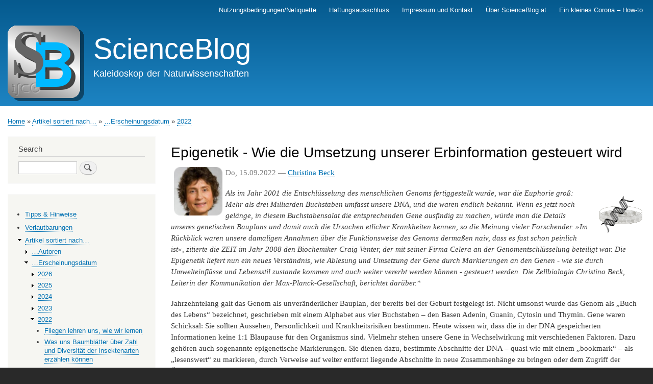

--- FILE ---
content_type: text/html; charset=UTF-8
request_url: https://www.scienceblog.at/index.php/epigenetik-mpg
body_size: 15539
content:
<!DOCTYPE html>
<html lang="en" dir="ltr" prefix="content: http://purl.org/rss/1.0/modules/content/  dc: http://purl.org/dc/terms/  foaf: http://xmlns.com/foaf/0.1/  og: http://ogp.me/ns#  rdfs: http://www.w3.org/2000/01/rdf-schema#  schema: http://schema.org/  sioc: http://rdfs.org/sioc/ns#  sioct: http://rdfs.org/sioc/types#  skos: http://www.w3.org/2004/02/skos/core#  xsd: http://www.w3.org/2001/XMLSchema# ">
  <head>
    <meta charset="utf-8" />
<meta name="Generator" content="Drupal 9 (https://www.drupal.org)" />
<meta name="MobileOptimized" content="width" />
<meta name="HandheldFriendly" content="true" />
<meta name="viewport" content="width=device-width, initial-scale=1.0" />
<link rel="icon" href="/sites/default/files/icon.png" type="image/png" />
<link rel="canonical" href="https://www.scienceblog.at/index.php/epigenetik-mpg" />
<link rel="shortlink" href="https://www.scienceblog.at/index.php/node/901" />
<link rel="prev" href="/index.php/retinitis-pigmentosa-curcumin" />
<link rel="up" href="/index.php/2022" />
<link rel="next" href="/index.php/epigenetik-verj%C3%BCngung-stammzellen" />

    <title>Epigenetik - Wie die Umsetzung unserer Erbinformation gesteuert wird | ScienceBlog</title>
    <link rel="stylesheet" media="all" href="/sites/default/files/css/css_ae7UPIbd_IVJyK4q6Bo1deBGLSQmYVfqayVz97QzYwU.css" />
<link rel="stylesheet" media="all" href="/sites/default/files/css/css_Y-vA97pWp8H7KIiR-ZPF9zTHrrg_7eTG2bSuH9e25HE.css" />
<link rel="stylesheet" media="print" href="/sites/default/files/css/css_Z5jMg7P_bjcW9iUzujI7oaechMyxQTUqZhHJ_aYSq04.css" />

    
  </head>
  <body class="layout-one-sidebar layout-sidebar-first path-node page-node-type-article">
        <a href="#main-content" class="visually-hidden focusable skip-link">
      Skip to main content
    </a>
    
      <div class="dialog-off-canvas-main-canvas" data-off-canvas-main-canvas>
    <div id="page-wrapper">
  <div id="page">
    <header id="header" class="header" role="banner">
      <div class="section layout-container clearfix">
          <div class="region region-secondary-menu">
    
<nav role="navigation" aria-labelledby="block-mainnavigation-menu" id="block-mainnavigation" class="block block-menu navigation menu--main">
            
  <h2 class="visually-hidden" id="block-mainnavigation-menu">Main navigation</h2>
  

        <div class="content">
            <div class="menu-toggle-target menu-toggle-target-show" id="show-block-mainnavigation"></div>
      <div class="menu-toggle-target" id="hide-block-mainnavigation"></div>
      <a class="menu-toggle" href="#show-block-mainnavigation">Show &mdash; Main navigation</a>
      <a class="menu-toggle menu-toggle--hide" href="#hide-block-mainnavigation">Hide &mdash; Main navigation</a>
      
              <ul class="clearfix menu">
                    <li class="menu-item">
        <a href="/index.php/node/615" data-drupal-link-system-path="node/615">Nutzungsbedingungen/Netiquette</a>
              </li>
                <li class="menu-item">
        <a href="/index.php/node/622" data-drupal-link-system-path="node/622">Haftungsausschluss</a>
              </li>
                <li class="menu-item">
        <a href="/index.php/node/619" data-drupal-link-system-path="node/619">Impressum und Kontakt</a>
              </li>
                <li class="menu-item">
        <a href="/index.php/%C3%BCber" data-drupal-link-system-path="node/621">Über ScienceBlog.at</a>
              </li>
                <li class="menu-item">
        <a href="/index.php/corona-howto" title="Ein Katalog durchführbarer, persönlicher Maßnahmen" data-drupal-link-system-path="node/696">Ein kleines Corona – How-to</a>
              </li>
        </ul>
  


    </div>
  </nav>

  </div>

          <div class="clearfix region region-header">
    <div id="block-bartik-branding" class="clearfix site-branding block block-system block-system-branding-block">
  
    
        <a href="/index.php/" rel="home" class="site-branding__logo">
      <img src="/sites/default/files/SB.logo__0.png" alt="Home" />
    </a>
        <div class="site-branding__text">
              <div class="site-branding__name">
          <a href="/index.php/" rel="home">ScienceBlog</a>
        </div>
                    <div class="site-branding__slogan">Kaleidoskop der Naturwissenschaften</div>
          </div>
  </div>

  </div>

        
      </div>
    </header>
          <div class="highlighted">
        <aside class="layout-container section clearfix" role="complementary">
            <div class="region region-highlighted">
    <div data-drupal-messages-fallback class="hidden"></div>

  </div>

        </aside>
      </div>
            <div id="main-wrapper" class="layout-main-wrapper layout-container clearfix">
      <div id="main" class="layout-main clearfix">
          <div class="region region-breadcrumb">
    <div id="block-bartik-breadcrumbs" class="block block-system block-system-breadcrumb-block">
  
    
      <div class="content">
        <nav class="breadcrumb" role="navigation" aria-labelledby="system-breadcrumb">
    <h2 id="system-breadcrumb" class="visually-hidden">Breadcrumb</h2>
    <ol>
          <li>
                  <a href="/index.php/">Home</a>
              </li>
          <li>
                  <a href="/index.php/artikel-nach">Artikel sortiert nach…</a>
              </li>
          <li>
                  <a href="/index.php/erscheinungsdatum">…Erscheinungsdatum</a>
              </li>
          <li>
                  <a href="/index.php/2022">2022</a>
              </li>
        </ol>
  </nav>

    </div>
  </div>

  </div>

        <main id="content" class="column main-content" role="main">
          <section class="section">
            <a id="main-content" tabindex="-1"></a>
              <div class="region region-content">
    <div id="block-bartik-page-title" class="block block-core block-page-title-block">
  
    
      <div class="content">
      

  <h1 class="title page-title"><span property="schema:name" class="field field--name-title field--type-string field--label-hidden">Epigenetik - Wie die Umsetzung unserer Erbinformation gesteuert wird</span>
</h1>


    </div>
  </div>
<div id="block-bartik-content" class="block block-system block-system-main-block">
  
    
      <div class="content">
      
<article data-history-node-id="901" role="article" about="/index.php/epigenetik-mpg" typeof="schema:Article" class="node node--type-article node--promoted node--view-mode-full clearfix">
  <header>
    
            <span property="schema:name" content="Epigenetik - Wie die Umsetzung unserer Erbinformation gesteuert wird" class="rdf-meta hidden"></span>
  <span property="schema:interactionCount" content="UserComments:0" class="rdf-meta hidden"></span>

      </header>
  <div class="node__content clearfix">
    
            <div property="schema:text" class="clearfix text-formatted field field--name-body field--type-text-with-summary field--label-hidden field__item"><p><font color="#808080">Do, 15.09.2022 — <a href="/christina-beck">Christina Beck</a></font> <a href="/christina-beck"><img align="left" alt="Christina Beck" height="95" hspace="6" src="/pics/autoren/christina-beck.png" title="Christina Beck" width="95" /></a></p>

<p><a href="/molbiol" title="Molekularbiologie"><img align="right" alt="Icon Molekularbiologie" height="99" hspace="6" src="/pics/icons/molbiol.png" width="99" /></a></p>

<p><i>Als im Jahr 2001 die Entschlüsselung des menschlichen Genoms fertiggestellt wurde, war die Euphorie groß: Mehr als drei Milliarden Buchstaben umfasst unsere DNA, und die waren endlich bekannt. Wenn es jetzt noch gelänge, in diesem Buchstabensalat die entsprechenden Gene ausfindig zu machen, würde man die Details unseres genetischen Bauplans und damit auch die Ursachen etlicher Krankheiten kennen, so die Meinung vieler Forschender. »Im Rückblick waren unsere damaligen Annahmen über die Funktionsweise des Genoms dermaßen naiv, dass es fast schon peinlich ist«, zitierte die ZEIT im Jahr 2008 den Biochemiker Craig Venter, der mit seiner Firma Celera an der Genomentschlüsselung beteiligt war. Die Epigenetik liefert nun ein neues Verständnis, wie Ablesung und Umsetzung der Gene durch Markierungen an den Genen - wie sie durch Umwelteinflüsse und Lebensstil zustande kommen und auch weiter vererbt werden können - gesteuert werden. Die Zellbiologin Christina Beck, Leiterin der Kommunikation der Max-Planck-Gesellschaft, berichtet darüber.* </i></p>
<!--break-->

<p>Jahrzehntelang galt das Genom als unveränderlicher Bauplan, der bereits bei der Geburt festgelegt ist. Nicht umsonst wurde das Genom als „Buch des Lebens“ bezeichnet, geschrieben mit einem Alphabet aus vier Buchstaben – den Basen Adenin, Guanin, Cytosin und Thymin. Gene waren Schicksal: Sie sollten Aussehen, Persönlichkeit und Krankheitsrisiken bestimmen. Heute wissen wir, dass die in der DNA gespeicherten Informationen keine 1:1 Blaupause für den Organismus sind. Vielmehr stehen unsere Gene in Wechselwirkung mit verschiedenen Faktoren. Dazu gehören auch sogenannte epigenetische Markierungen. Sie dienen dazu, bestimmte Abschnitte der DNA – quasi wie mit einem „bookmark“ – als „lesenswert“ zu markieren, durch Verweise auf weiter entfernt liegende Abschnitte in neue Zusammenhänge zu bringen oder dem Zugriff der Übersetzungsmaschinerie durch eine Art „Passwort-Schutz“ zu entziehen.</p>

<h2>Ein Code jenseits der DNA</h2>

<p>Das Ganze darf man wohl als Informationsmanagement bezeichnen. Angesichts der ungeheuren Komplexität des Genoms, insbesondere von Säugetieren, eine absolute Notwendigkeit – aber auch Grundlage für Regulation: Schließlich müssen viele verschiedene Zelltypen koordiniert und aufrechterhalten werden. Und anders als die Buchstaben der DNA unterscheiden sich die epigenetischen Markierungen zwischen unterschiedlichen Arten von Zellen. Zusammengenommen ergeben sie das Epigenom – eine Art Code, der kontextabhängig ausgelesen wird und die Umsetzung der Erbinformation steuert: „Die Epigenetik ist eine zusätzliche Informationsebene, die festlegt, welche Gene potenziell aktivierbar sind“, sagt der Molekularbiologe Alexander Meissner, Direktor am Max-Planck-Institut für molekulare Genetik in Berlin. Gemeinsam mit seinem Team arbeitet er daran, die biochemischen Grundlagen dieser epigenetischen Steuerung zu entschlüsseln. Die Forschenden wollen verstehen, wie Gene an- oder ausgeschaltet werden, was ihre Aktivität verstärkt oder herunterdimmt.</p>

<table style="float:right;width:60%"><tbody><tr><td>
			<p><a href="/pics/2022/20220915/Bild1.jpg"><img src="/pics/2022/20220915/Bild1.jpg" /></a></p>
			</td>
		</tr><tr><td><em><strong>Abbildung 1: Ausschnitt aus einem DNA-Molekül, bei dem an beiden Strängen ein Cytosin methyliert ist </strong>(gelbe Kugeln). Die DNA-Methylierung spielt eine wichtige Rolle bei der epigenetischen Genregulation und dient dazu, DNA-Abschnitte „stumm“ zu schalten. Neben einzelnen Basen können auch Histone methyliert sein.© links: HN; rechts: Christoph Bock/beide CC BY-NC-SA 4.0 </em></td>
		</tr></tbody></table><p>Einer der Regelungsmechanismen setzt direkt an der DNA an: Chemische Markierungen – die Methylgruppen – werden von speziellen Enzymen an die Cytosinbasen der Erbsubstanz angehängt (Abbildung 1). Die so modifizierten DNA-Abschnitte werden daraufhin nicht mehr ausgelesen und in Proteine übersetzt – das Gen ist „stummgeschaltet“. Eine andere Möglichkeit besteht darin, das „Verpackungsmaterial“ der DNA mit chemischen Markierungen zu versehen. Die rund 3,3 Milliarden Nucleotidbasen des menschlichen Genoms ergeben aneinandergereiht einen Faden, der zwei Meter lang ist! Nur durch geschickte Verpackung ist es möglich, den DNA-Faden im Zellkern unterzubringen. Als „Spulen“ dienen dabei die Histone – spezielle Proteine, um die sich die DNA wickelt (Abbildung 2). Aus den so entstehenden Histon-DNA-Partikeln (Nucleosomen) ragen die Proteinschwänze der Histone heraus. An diesen Histonschwänzen sitzen bestimmte epigenetische Markierungen, die zahlreiche Eigenschaften des Chromatins kontrollieren. Dazu zählt etwa, ob das Chromatin locker oder dicht gepackt vorliegt. Die unterschiedlich dichte Verpackung reguliert, welche Gene exprimiert werden und damit, welche Proteine eine Zelle produziert.</p>

<h2>Zugang für Ablese-Enzyme</h2>

<p>Damit Enzyme die Erbinformationen lesen und abschreiben können, muss die betreffende DNA-Region für sie zugänglich sein. Zugang finden sie jedoch nur, wenn das Chromatin – etwa durch Acetylierung der Histonschwänze – in lockerer Form als sogenanntes Euchromatin vorliegt. Die zusätzlich angehängten Acetylgruppen heben die positiven Ladungen der Histonschwänze auf. So können die negativ geladenen DNA-Moleküle nicht mehr hin reichend neutralisiert werden, die Chromatinstruktur wird instabil und zugänglicher. Auch eine Phosphorylierung der Histonschwänze verändert durch zusätzliche negative Ladungen den Packungszustand des Chromatins und erleichtert das Ablesen bestimmter DNA- Regionen. Durch Reduktion der Acetylgruppen oder auch durch eine Methylierung der Histone nimmt dagegen die Packungsdichte des Chromatins zu. Damit sinkt die Wahrscheinlichkeit, dass eine DNA-Sequenz abgelesen wird und so ihre Funktion ausüben kann. Forschende bezeichnen solche Bereiche als Heterochromatin.</p>

<p>Ein Schritt bei der Öffnung des Chromatins ist die Bewegung der DNA, während sie in Nucleosomen eingewickelt ist. Wie alle molekularen Strukturen in unseren Zellen sind auch die Nucleosomen recht dynamisch. Sie bewegen sich, drehen sich um die eigene Achse, wickeln sich aus und dann wieder ein. Forschende am Max-Planck-Institut für molekulare Biomedizin in Münster haben mithilfe von Computersimulationen gezeigt, dass zwei Histonschwänze dafür verantwortlich sind, das Nucleosom geschlossen zu halten. Nur wenn diese sich von bestimmten Regionen der DNA wegbewegen, kann sich das Nucleosom öffnen, sodass die DNA für Enzyme zugänglich wird und abgelesen werden kann. Die typischen Bewegungen, mit der sich Nucleosomen öffnen und wieder schließen, bezeichnen Forschende als Nucleosomenatmung.</p>

<table style="float:right;width:60%"><tbody><tr><td>
			<p><a href="/pics/2022/20220915/Bild2.jpg"><img src="/pics/2022/20220915/Bild2.jpg" /></a></p>
			</td>
		</tr><tr><td><em><strong><em><strong>Abbildung 2: Forschende haben Nucleosomen in Bewegung untersucht. </strong></em></strong><em>Die oben dargestellten statischen Ansichten sind um 90 Grad gedreht und zeigen die DNA (gelb) zusammen mit den unterschiedlichen Histonen H3 (dunkelblau), H4 (hellblau), H2A (rot) und H2B (hellgrün). Die Histonschwänze ragen aus dem Nucleosom heraus. Sie sind flexibel und spielen eine wichtige Rolle bei der Genexpression. © V. Cojocaru; MPI für molekulare Biomedizin Münster, Utrecht Universität, Babeș-Bolyai-Universität Cluj-Napoca / CC BY-NC-SA 4.0 </em></em></td>
		</tr></tbody></table><h2>Wie die Vielfalt der Zellen entsteht</h2>

<p>Menschen besitzen mehr als 250 verschiedene Zelltypen. Dabei enthalten Hautzellen, Knochenzellen oder Nervenzellen alle dieselbe DNA-Sequenz, obwohl sie ganz unterschiedliche Funktionen erfüllen. Für die Spezialisierung sorgen epigenetische Mechanismen, die den genetischen „Basiscode“ erweitern und die Vielfalt an Expressionsmustern erhöhen: Sie schalten nicht benötigte Gene in bestimmten Zellen stumm, während sie in anderen Zellen aktiv sein können. Alexander Meissner und sein Team vom Max-Planck-Institut für molekulare Genetik in Berlin haben untersucht, wie epigenetische Mechanismen zur Bildung unterschiedlicher Gewebe und Organe im wachsenden Embryo beitragen. Dafür haben sie befruchtete Mäuse-Eizellen mit der Genschere Cas9 (siehe 1) so modifiziert, dass die Enzyme für das Anbringen epigenetischer Markierungen nicht gebildet wurden. Nach einer Entwicklungszeit von sechs bis neun Tagen untersuchten die Forschenden die sich entwickelnden Embryonen. Dabei zeigte sich, dass der Anteil der verschiedenen Zelltypen zum Teil stark verändert war. Von bestimmten Zellen wurden viel zu viele produziert, während andere komplett fehlten. Die Embryonen waren dadurch nicht überlebensfähig. „Wir verstehen jetzt besser, wie epigenetische Regulatoren dafür sorgen, dass wir so viele verschiedene Arten von Zellen im Körper haben“, fasst Meissner die Ergebnisse zusammen. Je nachdem, welche Funktion eine Zelle ausüben soll, versehen Enzyme die DNA mit unterschiedlichen epigenetischen Modifikationen. Sie sorgen dafür, dass sich Stammzellen etwa in Nerven-, Haut-, Herz- oder Muskelzellen weiterentwickeln, sodass sich im wachsenden Embryo unterschiedliche Gewebe und Organe ausbilden.</p>

<h2>Folgenreiche Fehlprägung</h2>

<p>Epigenetische Mechanismen stecken auch hinter einem Phänomen, das als genomische Prägung bekannt ist und bei verschiedenen Krankheiten eine Rolle spielt: Es tritt bei etwa einem Prozent unserer Gene auf und bewirkt, dass jeweils eine der beiden von den Eltern vererbten Genkopien stummgeschaltet wird. Schädliche Mutationen, die von der Mutter oder dem Vater erworben wurden, können somit nicht durch eine zweite Genkopie ausgeglichen werden. Dies kann zu Krankheiten wie dem Angelman-Syndrom oder dem Prader-Willi-Syndrom, aber auch zu Krebs und Herz-Kreislauf-Erkrankungen führen. Ließe sich das stummgeschaltete gesunde Gen wieder aktivieren, könnte man damit die Störungen des aktiven fehlerhaften Gens möglicherweise ausgleichen. Die Max-Planck-Forschenden wollen daher verstehen, welche Mechanismen für die Inaktivierung der Gene verantwortlich sind. „Erst in den vergangenen Jahren hat sich herauskristallisiert, dass die Prägung auf molekularer Ebene über verschiedene Wege erreicht wird“, sagt Alexander Meissner. Demnach kann auch bei der genomischen Prägung entweder die „Verpackung“ des Erbgutes oder die DNA selbst chemisch modifiziert sein. Um zwischen den verschiedenen Möglichkeiten zu unterscheiden, nutzten die Forschenden wiederum die Genschere Cas9. In befruchteten Mäuse-Eizellen verhinderten sie so die Bildung eines bestimmten Enzyms, das für das Anbringen epigenetischer Markierungen zuständig ist. Anschließend beobachteten sie, ob das fehlgeprägte, stumm geschaltete Gen im weiteren Entwicklungsverlauf wieder aktiv wurde. Auf diese Weise gelang es ihnen nicht nur, die Stummschaltung aufzuheben. Sie konnten auch unterscheiden, welche epigenetischen Mechanismen dahintersteckten. „In den meisten Fällen war das die DNA-Methylierung“, sagt Alexander Meissner.</p>

<h2>Schutz vor Eindringlingen</h2>

<p>Neben der Genregulation haben epigenetische Mechanismen auch noch eine andere lebenswichtige Funktion: Indem die Zelle bestimmte DNA-Abschnitte stilllegt, kann sie sich vor „parasitären“ Anteilen des Genoms, den Transposons, schützen. „In den meisten Genomen – auch denen von Menschen und Mäusen – verbergen sich tausende virusähnliche Sequenzen, die sich über die Jahrmillionen im Erbgut ihrer Wirte verewigt haben“, so Meissner. Diese auch als „springende Gene“ bekannten Transposons sind in der Lage, sich spontan zu vervielfältigen und an einer beliebigen Stelle der DNA einzubauen. Transposons haben sich im Genom ausgebreitet und machen etwa 40 Prozent des Erbmaterials in Mäusen und Menschen aus. „Methylierung hält diese potenziell schädlichen Erbgutabschnitte in Schach“, sagt Chuck Haggerty, Wissenschaftler in Meissners Team: „Wenn ein Transposon oder Virus mitten in ein Gen springt, könnte das dessen Funktionen beeinträchtigen.“ Die Zelle muss also unbedingt verhindern, dass sich solche Sequenzen unkontrolliert im Genom ausbreiten. Spezielle Enzyme fahnden daher gezielt danach und heften Methylgruppen als chemische Warnhinweise an. Die so markierten DNA-Abschnitte werden daraufhin von der Zelle ignoriert. Ein solches Enzym aus der Gruppe der Methyltransferasen haben die Berliner Forschenden charakterisiert: Es ist dafür zuständig, den epigenetischen Ist-Zustand aufrecht zu erhalten und kann virusartige Erbgutabschnitte auch gezielt stumm schalten.</p>

<p>Verschiedene Studien haben untersucht was passiert, wenn die für die Methylierung zuständigen Enzyme fehlen. In diesem Fall werden viele invasive Elemente wieder aktiviert, und die Mutationsrate der Zellen schnellt nach oben. Experimente wie diese werfen die Frage auf, ob epigenetische Änderungen möglicherweise das genetische Chaos befördern, das mit Krebserkrankungen einhergeht. Tumorzellen tragen nämlich insgesamt oft zu wenige Methylgruppen am Genom, an bestimmten Stellen jedoch wiederum zu viele. Gene für wichtige Reparaturenzyme oder Schutzmechanismen werden dadurch epigenetisch ausgeschaltet. Möglicherweise ergeben sich daraus aber auch Chancen für die Krebstherapie. Denn während Zellen ihre DNA mit hohem Aufwand vor Mutationen schützen, werden epigenetische Markierungen ständig neu gesetzt oder entfernt. Im Prinzip ließen sich daher Medikamente entwickeln, die ganze Gruppen von Genen über epigenetische Effekte wieder an- oder abschalten.</p>

<h2>Markierung nach Maß</h2>

<p>Alexander Meissner und sein Team wollen daher bestimmte Stellen im Genom gezielt methylieren, um herauszufinden, welchen Effekt die künstlich angebrachten Markierungen haben. Auch dabei kommt ihnen eine umgebaute Version von Cas9 zu Hilfe: Das zentrale Element der Genschere ist Cas9 – ein Enzym, das sich mithilfe von synthetisch hergestellten Führungs-RNAs (Single Guide RNA) gezielt an ausgewählte Regionen im Genom lenken lässt und dort die DNA schneiden kann. Dank der rasanten Entwicklung von Cas9 und ähnlichen Enzymen verfügen Molekularbiologinnen und -biologen heute auch über Cas9-Varianten ohne Schneidefunktion. Genauso wie die schneidende Variante sind auch sie in der Lage, bestimmte Regionen im Genom anzusteuern. Da sie sich darüber hinaus flexibel mit Methyltransferasen koppeln lassen, hoffen die Forschenden, damit künftig gezielt einzelne Basen im Genom methylieren zu können (Abbildung 3). Dafür müssen die Forschenden aber zuerst noch an den Details tüfteln: „Bisher ist die Methylierung leider noch zu unspezifisch“, sagt Alexander Meissner. Denn während der Enzymkomplex nach seinem Ziel sucht, werden hier und da bereits Methylgruppen angehängt. Der Wissenschaftler ist jedoch zuversichtlich, dass sich die Methylierung noch zielgenauer machen lässt. Die vielen neuen Möglichkeiten, die sich daraus ergeben würden, sind der größte Ansporn für ihn und sein Team: „Es hätte enormes Potenzial, wenn wir das Epigenom auf diese Weise gezielt verändern könnten.“</p>

<table style="float:right;width:60%"><tbody><tr><td>
			<p><a href="/pics/2022/20220915/Bild3.jpg"><img src="/pics/2022/20220915/Bild3.jpg" /></a></p>
			</td>
		</tr><tr><td><em><strong>Abbildung 3. Gezielte Methylierung im Genom. </strong>Um Cytosinbasen im Genom gezielt zu methylieren, wird eine DNA-Methyltransferase mit einer speziellen Version von Cas9 ohne Schneidefunktion (dCas9) gekoppelt. Da die Führungs-RNA komplementär zur Zielregion ist, lässt sich die Methyltransferase so gezielt in bestimmte Regionen im Genom lenken. Dort versieht sie die Cytosinbasen mit Methylgruppen. Im Idealfall werden dabei nur bestimmte Cytosine methyliert, während weiter entfernt liegende unverändert bleiben. Mit der Methode wird erforscht, welche Methylierungen wann und wo für die Regulation bestimmter Gene verantwortlich sind. © A. Meissner, MPI für molekulare Genetik / CC BY-NC-SA 4.0 </em></td>
		</tr></tbody></table><h2>Gedächtnis für Umwelteinflüsse</h2>

<p>Epigenetische Markierungen können angefügt, aber auch wieder entfernt werden. Dadurch ist das Epigenom im Gegensatz zur DNA-Sequenz relativ flexibel und kann auf Umwelteinflüsse reagieren. Andererseits lassen sich epigenetische Signaturen aber auch konservieren: Während der DNA-Replikation – d.h. bei der Verdopplung der Chromosomen in der teilungsbereiten Zelle – können Methylierungsmuster originalgetreu kopiert werden. Das ermöglicht es, die enthaltenen Informationen von einer Zellgeneration an die nächste weiterzugeben und damit dauerhaft zu speichern. Organismen bauen auf diese Weise ein zelluläres Gedächtnis für Umwelteinflüsse auf. Ob Stress, Ernährung, Sport oder Drogenkonsum – letztlich hinterlässt unsere gesamte Lebensweise Spuren im Epigenom. Zwillingsstudien zeigen dies besonders eindrucksvoll: Eineiige Zwillinge haben exakt die gleichen Gene, trotzdem unterscheiden sie sich in den Mustern ihrer Genaktivität und damit auch in ihren Eigenschaften. Die Unterschiede sind epigenetisch bedingt und nehmen mit dem Lebensalter zu: Während bei dreijährigen Zwillingen die Gene noch nahezu gleich „ticken“, sind die Unterschiede bei 50-jährigen fast viermal so häufig. Besonders ungleich sind jene Pärchen, die schon früh getrennte Wege gehen.</p>

<h2>Wie der Großvater, so die Enkelin?</h2>

<p>Ein besonders spannendes Gebiet der Molekularbiologie ist derzeit die transgenerationelle Epigenetik, die sich mit der Vererbung epigenetischer Informationen befasst: Immer mehr Studien an so unterschiedlichen Organismen wie Fruchtfliegen, Mäusen und Menschen deuten darauf hin, dass epigenetische Muster nicht nur zwischen verschiedenen Zellgenerationen innerhalb des Körpers weitergegeben werden, sondern zumindest in gewissen Situationen sogar über Generationen hinweg. Demnach können etwa die Ernährungslage während der Schwangerschaft, Traumata, Umweltgifte oder Nikotinkonsum nicht nur das Leben der Kinder bis ins hohe Alter beeinflussen, sondern sogar noch bei den Enkeln und darüber hinaus fortwirken. Inwieweit wir nicht nur unsere Gene, sondern auch epigenetische Veränderungen vererben, muss noch genauer erforscht werden. Es scheint, als könne das Leben unserer Großeltern – das Essen, das sie gegessen haben oder die Erfahrungen, die sie gemacht haben – uns womöglich noch Jahrzehnte später beeinflussen. Und das, obwohl wir selbst diese Dinge nie erfahren haben!</p>

<p>---------------------------------------</p>

<p>[1] Christina Beck,23.04.2020: <a href="/genom-editierung-CRISPR-Cas9">Genom Editierung mit CRISPR-Cas9 - was ist jetzt möglich?</a></p>

<hr /><p> * Der Artikel unter dem Titel "Epigenetik - das Gedächtnis unserer Gene" stammt aus dem BIOMAX 23-Heft der Max-Planck-Gesellschaft https://www.max-wissen.de/max-hefte/biomax-23-epigenetik/, das im Sommer 2022 unter Mitwirkung von Dr. Elke Maier (Redaktion Max-Planck-Forschung) aktualisiert wurde. Mit Ausnahme des Titels wurde der unter einer cc-by-n-sa Lizenz stehende Artikel unverändert in den Blog übernommen.</p>

<hr /><h2> Weiterführende Links</h2>

<p>Max Planck-Gesellschaft: Epigenetik - Änderungen jenseits des genetischen Codes. Video 5:04 min. <span style="font-size:11pt"><span style="line-height:115%"><span style="font-family:&quot;Calibri&quot;,&quot;sans-serif&quot;"><a href="https://www.youtube.com/watch?v=xshPL5hU0Kg&amp;t=291s" style="color:blue; text-decoration:underline">https://www.youtube.com/watch?v=xshPL5hU0Kg&amp;t=291s</a></span></span></span></p>

<p>Max Planck-Gesellschaft Epigenetik - Verpackungskunst in der Zelle. Video 8:09 min. <span style="font-size:11pt"><span style="line-height:115%"><span style="font-family:&quot;Calibri&quot;,&quot;sans-serif&quot;"><a href="https://www.youtube.com/watch?v=0VQ62pD5eqQ" style="color:blue; text-decoration:underline">https://www.youtube.com/watch?v=0VQ62pD5eqQ</a> </span></span></span></p>

<p>Peter Spork, Newsletter Epigenetik:  <span lang="EN-US" style="font-size:11.0pt" xml:lang="EN-US"><span style="line-height:115%"><span style="font-family:&quot;Calibri&quot;,&quot;sans-serif&quot;"><a href="https://www.peter-spork.de/86-0-Newsletter-Epigenetik.html" style="color:blue; text-decoration:underline">https://www.peter-spork.de/86-0-Newsletter-Epigenetik.html</a></span></span></span></p>

<h3><em>Epigenetik im ScienceBlog</em></h3>

<ul><li>Gottfried Schatz, 22.08.2014: <a href="/jenseits-der-gene-—-wie-uns-der-informationsreichtum-der-erbsubstanz-freiheit-schenkt"> Jenseits der Gene — Wie uns der Informationsreichtum der Erbsubstanz Freiheit schenkt</a></li>
	<li>Norbert Bischofberger, 24.05.2018: <a href="/auf-dem-weg-zu-einer-medizin-der-zukunft">Auf dem Weg zu einer Medizin der Zukunft</a></li>
	<li>Peter Schuster, 12.03.2020: <a href="/molekularbiologie-im-21-jahrhundert"> Molekularbiologie im 21. Jahrhundert</a>
	<hr /><p> </p>
	</li>
</ul></div>
      <div class="field field--name-field-tags field--type-entity-reference field--label-above clearfix">
      <h3 class="field__label">Tags</h3>
    <ul class="links field__items">
          <li><a href="/index.php/taxonomy/term/4625" property="schema:about" hreflang="en">Cas9</a></li>
          <li><a href="/index.php/taxonomy/term/3117" property="schema:about" hreflang="en">Chromosom</a></li>
          <li><a href="/index.php/taxonomy/term/4626" property="schema:about" hreflang="en">Code</a></li>
          <li><a href="/index.php/taxonomy/term/459" property="schema:about" hreflang="en">DNA</a></li>
          <li><a href="/index.php/taxonomy/term/146" property="schema:about" hreflang="en">Epigenetik</a></li>
          <li><a href="/index.php/taxonomy/term/4627" property="schema:about" hreflang="en">Epigenom</a></li>
          <li><a href="/index.php/taxonomy/term/4628" property="schema:about" hreflang="en">Euchromatin</a></li>
          <li><a href="/index.php/taxonomy/term/347" property="schema:about" hreflang="en">Gene</a></li>
          <li><a href="/index.php/taxonomy/term/409" property="schema:about" hreflang="en">Genom</a></li>
          <li><a href="/index.php/taxonomy/term/4629" property="schema:about" hreflang="en">genomische Prägung</a></li>
          <li><a href="/index.php/taxonomy/term/4630" property="schema:about" hreflang="en">Heterochromatin</a></li>
          <li><a href="/index.php/taxonomy/term/4631" property="schema:about" hreflang="en">Histon</a></li>
          <li><a href="/index.php/taxonomy/term/947" property="schema:about" hreflang="en">Markierung</a></li>
          <li><a href="/index.php/taxonomy/term/3516" property="schema:about" hreflang="en">Methylierung</a></li>
          <li><a href="/index.php/taxonomy/term/4632" property="schema:about" hreflang="en">Nucleosom</a></li>
          <li><a href="/index.php/taxonomy/term/4633" property="schema:about" hreflang="en">Transposon</a></li>
      </ul>
</div>
  <div class="node__links">
    <ul class="links inline"><li class="book-printer"><a href="/index.php/book/export/html/901" title="Show a printer-friendly version of this book page and its sub-pages.">Printer-friendly version</a></li><li class="comment-forbidden"><a href="/index.php/user/login?destination=/index.php/epigenetik-mpg%23comment-form">Log in</a> to post comments</li></ul>  </div>

  <nav id="book-navigation-377" class="book-navigation" role="navigation" aria-labelledby="book-label-377">
    
          <h2 class="visually-hidden" id="book-label-377">Book traversal links for Epigenetik - Wie die Umsetzung unserer Erbinformation gesteuert wird</h2>
      <ul class="book-pager">
              <li class="book-pager__item book-pager__item--previous">
          <a href="/index.php/retinitis-pigmentosa-curcumin" rel="prev" title="Go to previous page"><b>‹</b> Retinitis Pigmentosa: Verbesserung des Sehvermögens durch Gelbwurz, schwarzen Pfeffer und Ingwer</a>
        </li>
                    <li class="book-pager__item book-pager__item--center">
          <a href="/index.php/2022" title="Go to parent page">Up</a>
        </li>
                    <li class="book-pager__item book-pager__item--next">
          <a href="/index.php/epigenetik-verj%C3%BCngung-stammzellen" rel="next" title="Go to next page">Epigenetik: Verjüngungskur für alternde Stammzellen im Knochenmark <b>›</b></a>
        </li>
          </ul>
      </nav>
<section rel="schema:comment" class="field field--name-comment field--type-comment field--label-above comment-wrapper">
  
  

  
</section>

  </div>
</article>

    </div>
  </div>

  </div>

          </section>
        </main>
                  <div id="sidebar-first" class="column sidebar">
            <aside class="section" role="complementary">
                <div class="region region-sidebar-first">
    <div class="search-block-form block block-search container-inline" data-drupal-selector="search-block-form" id="block-bartik-search" role="search">
  
      <h2>Search</h2>
    
      <div class="content container-inline">
      <form action="/index.php/search/node" method="get" id="search-block-form" accept-charset="UTF-8" class="search-form search-block-form">
  <div class="js-form-item form-item js-form-type-search form-type-search js-form-item-keys form-item-keys form-no-label">
      <label for="edit-keys" class="visually-hidden">Search</label>
        <input title="Enter the terms you wish to search for." data-drupal-selector="edit-keys" type="search" id="edit-keys" name="keys" value="" size="15" maxlength="128" class="form-search" />

        </div>
<div data-drupal-selector="edit-actions" class="form-actions js-form-wrapper form-wrapper" id="edit-actions"><input class="search-form__submit button js-form-submit form-submit" data-drupal-selector="edit-submit" type="submit" id="edit-submit" value="Search" />
</div>

</form>

    </div>
  </div>
<div id="block-booknavigation" class="block block-book block-book-navigation">
  
    
      <div class="content">
        <nav id="book-block-menu-7" class="book-block-menu" role="navigation" aria-label="Book outline for Tipps &amp; Hinweise">
    
              <ul class="menu">
                    <li class="menu-item">
        <a href="/index.php/tipps-hinweise" hreflang="en">Tipps &amp; Hinweise</a>
              </li>
        </ul>
  


  </nav>
  <nav id="book-block-menu-8" class="book-block-menu" role="navigation" aria-label="Book outline for Verlautbarungen">
    
              <ul class="menu">
                    <li class="menu-item">
        <a href="/index.php/verlautbarungen" hreflang="en">Verlautbarungen</a>
              </li>
        </ul>
  


  </nav>
  <nav id="book-block-menu-377" class="book-block-menu" role="navigation" aria-label="Book outline for Artikel sortiert nach…">
    
              <ul class="menu">
                    <li class="menu-item menu-item--expanded menu-item--active-trail">
        <a href="/index.php/artikel-nach" hreflang="en">Artikel sortiert nach…</a>
                                <ul class="menu">
                    <li class="menu-item menu-item--collapsed">
        <a href="/index.php/autoren" hreflang="en">…Autoren</a>
              </li>
                <li class="menu-item menu-item--expanded menu-item--active-trail">
        <a href="/index.php/erscheinungsdatum" hreflang="en">…Erscheinungsdatum</a>
                                <ul class="menu">
                    <li class="menu-item menu-item--collapsed">
        <a href="/index.php/node/1093" hreflang="en">2026</a>
              </li>
                <li class="menu-item menu-item--collapsed">
        <a href="/index.php/node/1041" hreflang="en">2025</a>
              </li>
                <li class="menu-item menu-item--collapsed">
        <a href="/index.php/2024" hreflang="en">2024</a>
              </li>
                <li class="menu-item menu-item--collapsed">
        <a href="/index.php/2023" hreflang="en">2023</a>
              </li>
                <li class="menu-item menu-item--expanded menu-item--active-trail">
        <a href="/index.php/2022" hreflang="en">2022</a>
                                <ul class="menu">
                    <li class="menu-item">
        <a href="/index.php/fliegen-lehren-wie-wir-lernen" hreflang="en">Fliegen lehren uns, wie wir lernen</a>
              </li>
                <li class="menu-item">
        <a href="/index.php/eDNA-von-insekten-aus-baumbl%C3%A4ttern" hreflang="en">Was uns Baumblätter über Zahl und Diversität der Insektenarten erzählen können</a>
              </li>
                <li class="menu-item">
        <a href="/index.php/edna-%C3%B6kosystem-gr%C3%B6nland" hreflang="en">Ein 2 Millionen Jahre altes Ökosystem im Klimawandel mittels Umwelt-DNA rekonstruiert </a>
              </li>
                <li class="menu-item">
        <a href="/index.php/eurobarometer-522-antibiotikaresistenzen" hreflang="en">Die globale Krise der Antibiotikaresistenz und diesbezügliches Wissen und Verhaltensweisen der EU-Bürger (Spezial Eurobarometer 522)</a>
              </li>
                <li class="menu-item">
        <a href="/index.php/hirn-herz-connections" hreflang="en">Mit dem Herzen sehen: Wie Herz und Gehirn kommunizieren</a>
              </li>
                <li class="menu-item">
        <a href="/index.php/buehner-wie-alles-anfing" hreflang="en">Wie alles anfing: Ein Reiseführer auf dem Weg zur Entstehung und Entwicklung des Lebens </a>
              </li>
                <li class="menu-item">
        <a href="/index.php/rasche-senkung-der-methanemissionen-erforderlich" hreflang="en">Eine rasche Senkung der Methanemissionen ist erforderlich</a>
              </li>
                <li class="menu-item">
        <a href="/index.php/digitale-zwillinge-der-erde" hreflang="en">Digitale Zwillinge der Erde - Wie Forschung physikalische Klimamodelle entwickelt</a>
              </li>
                <li class="menu-item">
        <a href="/index.php/NASA-methan-detektion" hreflang="en">NASA: neue Weltraummission kartiert weltweit &quot;Super-Emitter&quot; des starken Treibhausgases Methan </a>
              </li>
                <li class="menu-item">
        <a href="/index.php/reduktion-l%C3%A4rmbelastung-horizon-projekte" hreflang="en">Verringerung der Lärmbelastung durch abgelenkte Schallwellen  und gummiasphaltierte Straßen</a>
              </li>
                <li class="menu-item">
        <a href="/index.php/neurokardiologie-herz-hirn-system" hreflang="en">Neurokardiologie - Herz und Gehirn bilden ein System</a>
              </li>
                <li class="menu-item">
        <a href="/index.php/human-pangenome-project" hreflang="en">Das Zeitalter des Pangenoms ist angebrochen</a>
              </li>
                <li class="menu-item">
        <a href="/index.php/nobelpreis-anton-zeilinger" hreflang="en">Herzliche Gratulation Anton Zeilinger zur höchsten Auszeichnung in Physik!</a>
              </li>
                <li class="menu-item">
        <a href="/index.php/nobelpreis-2022-svante-p%C3%A4%C3%A4bo" hreflang="en">Paläogenetik: Svante Pääbo wird für seine revolutionierenden Untersuchungen zur Evolution des Menschen mit dem Nobelpreis 2022 ausgezeichnet</a>
              </li>
                <li class="menu-item">
        <a href="/index.php/retinitis-pigmentosa-curcumin" hreflang="en">Retinitis Pigmentosa: Verbesserung des Sehvermögens durch Gelbwurz, schwarzen Pfeffer und Ingwer</a>
              </li>
                <li class="menu-item menu-item--active-trail">
        <a href="/index.php/epigenetik-mpg" hreflang="en">Epigenetik - Wie die Umsetzung unserer Erbinformation gesteuert wird</a>
              </li>
                <li class="menu-item">
        <a href="/index.php/epigenetik-verj%C3%BCngung-stammzellen" hreflang="en">Epigenetik: Verjüngungskur für alternde Stammzellen im Knochenmark</a>
              </li>
                <li class="menu-item">
        <a href="/index.php/cyanobacteria-far-red-photosynthesis" hreflang="en">Photosynthese: Cyanobakterien überleben im dunklen fernroten Licht - das hat seinen Preis, eröffnet aber auch neue Anwendungsmöglichkeiten</a>
              </li>
                <li class="menu-item">
        <a href="/index.php/anders-wirtschaften" hreflang="en">Anders wirtschaften - Wachstumsmodelle und das Problem das Wirtschaftswachstum vom Ressourcenverbrauch zu entkoppeln</a>
              </li>
                <li class="menu-item">
        <a href="/index.php/wasserstoff-pipelines-jetzt-bauen" hreflang="en">Energiewende -  jetzt Wasserstoff-Pipelines bauen</a>
              </li>
                <li class="menu-item">
        <a href="/index.php/beta-amyloid-f%C3%A4lschung" hreflang="en">Alzheimer-Forschung - richtungsweisende Studien dürften gefälscht sein</a>
              </li>
                <li class="menu-item">
        <a href="/index.php/organex-regeneriert-organfunktionen-nach-tod" hreflang="en">OrganEx regeneriert die Organfunktionen von Schweinen eine Stunde  nach dem Tod - ein vielversprechender Ansatz für die Transplantationsmedizin</a>
              </li>
                <li class="menu-item">
        <a href="/index.php/das-virtuelle-fusionskraftwerk" hreflang="en">Das virtuelle Fusionskraftwerk</a>
              </li>
                <li class="menu-item">
        <a href="/index.php/quantencomputer" hreflang="en">Was Quantencomputer in den nächsten Jahren leisten können</a>
              </li>
                <li class="menu-item">
        <a href="/index.php/neutrophile-schwarmbildung-start-stopp" hreflang="en">Wie sich Schwärme von Immunzellen selbst organisieren</a>
              </li>
                <li class="menu-item">
        <a href="/index.php/11-geburtstag-sb" hreflang="en">11 Jahre ScienceBlog.at</a>
              </li>
                <li class="menu-item">
        <a href="/index.php/zerkarien-dermatitis" hreflang="en">Getrübtes Badevergnügen - Zerkarien-Dermatitis</a>
              </li>
                <li class="menu-item">
        <a href="/index.php/sportarten-f%C3%BChren-zu-schweren-gehirnsch%C3%A4den" hreflang="en">Manche Kontakt-Sportarten führen zu schweren, progressiven Gehirnschäden</a>
              </li>
                <li class="menu-item">
        <a href="/index.php/kann-kaugummi-vor-covid-sch%C3%BCtzen" hreflang="en">Kann ein Kaugummi vor COVID-19 schützen?</a>
              </li>
                <li class="menu-item">
        <a href="/index.php/hochh%C3%A4user-energiespeicher" hreflang="en">Hochhäuser werden zu Energiespeichern</a>
              </li>
                <li class="menu-item">
        <a href="/index.php/mutationen-lebensspanne" hreflang="en">Somatische Mutationen bei Säugetieren skalieren mit deren Lebensdauer</a>
              </li>
                <li class="menu-item">
        <a href="/index.php/leistungsf%C3%A4higere-akkus" hreflang="en">Elektrisierende Ideen für leistungsfähigere Akkus</a>
              </li>
                <li class="menu-item">
        <a href="/index.php/globale-armut-vom-weltraum-aus-erkannt" hreflang="en">Wie globale Armut vom Weltraum aus erkannt wird</a>
              </li>
                <li class="menu-item">
        <a href="/index.php/das%20ganze-jahr-ist-morchelzeit" hreflang="en">Das ganze Jahr ist Morchelzeit - ein Meilenstein in der indoor Kultivierung von Pilzen</a>
              </li>
                <li class="menu-item">
        <a href="/index.php/k%C3%BCnstliche-photosynthese" hreflang="en">Grünes Tuning - auf dem Weg zur künstlichen Photosynthese</a>
              </li>
                <li class="menu-item">
        <a href="/index.php/neuropathologisches-potential-von-covid" hreflang="en">KEINESWEGS ZU BAGATELLISIEREN - neue Befunde zum neuropathologischen Potential von COVID-19</a>
              </li>
                <li class="menu-item">
        <a href="/index.php/6AR-IPCC-minderung-erderw%C3%A4rmung" hreflang="en">Eindämmung des Klimawandels - Die Zeit drängt  (6. IPCC-Sachstandsbericht)</a>
              </li>
                <li class="menu-item">
        <a href="/index.php/hydrogen-deep-sea-link-iiasa" hreflang="en">Hydrogen Deep Ocean Link: Ein globales nachhaltiges Energieverbundnetz</a>
              </li>
                <li class="menu-item">
        <a href="/index.php/electric-truck-hydropower-iiasa" hreflang="en">Anstelle von Stauseen, Staumauern, Rohrleitungen und Turbinen: Elektro-Lkw ermöglichen eine innovative, flexible Lösung für Wasserkraft in Bergregionen </a>
              </li>
                <li class="menu-item">
        <a href="/index.php/klimawandel-ver%C3%A4ndert-rhythmus-der-natur" hreflang="en">Phänologische Veränderungen - Der Klimawandel verändert den Rhythmus der Natur</a>
              </li>
                <li class="menu-item">
        <a href="/index.php/neue-corona-varianten-in-verschiedenen-zelltypen" hreflang="en">SARS-CoV-2: Varianten können in verschiedenen Zelltypen eines Infizierten entstehen und ihre Immunität adaptieren</a>
              </li>
                <li class="menu-item">
        <a href="/index.php/stop-krieg-ukraine-protest-russen" hreflang="en">Stoppt den Krieg mit der Ukraine! Bereits über 1,18 Millionen  Russen haben Petitionen unterschrieben </a>
              </li>
                <li class="menu-item">
        <a href="/index.php/protest-wissenschaftler-gegen-ukraine-krieg" hreflang="en">Es gibt keine rationale Rechtfertigung für den Krieg mit der Ukraine: Tausende russische Wissenschaftler und Wissenschaftsjournalisten protestieren gegen den Krieg</a>
              </li>
                <li class="menu-item">
        <a href="/index.php/stammzellen-reprogrammierung" hreflang="en">Von Vererbung und Entwicklungskontrolle zur Reprogrammierung von Stammzellen</a>
              </li>
                <li class="menu-item">
        <a href="/index.php/human-challenge-studie-corona" hreflang="en">Wie verläuft eine Corona-Infektion? Ergebnisse der ersten Human-Challenge-Studie</a>
              </li>
                <li class="menu-item">
        <a href="/index.php/vitamin%20d-100-jahre-autoimmunerkrankungen" hreflang="en">100 Jahre Vitamin D und der erste klinische Nachweis, dass Vitamin D-Supplementierung das Risiko für Autoimmunerkrankungen verringert</a>
              </li>
                <li class="menu-item">
        <a href="/index.php/agrophotovoltaik-eu" hreflang="en">Agrophotovoltaik - Anbausystem zur gleichzeitigen Erzeugung von Energie und Nahrungsmitteln</a>
              </li>
                <li class="menu-item">
        <a href="/index.php/omikron-ende-der-pandemie" hreflang="en">COVID-19 - ist ein Ende der Pandemie in Sicht?</a>
              </li>
                <li class="menu-item">
        <a href="/index.php/nanokapseln-medizin" hreflang="en">Nanokapseln - wie smarte Polymere Chemie und Medizin revolutionieren</a>
              </li>
                <li class="menu-item">
        <a href="/index.php/long-covid" hreflang="en">Was ist long-Covid?</a>
              </li>
        </ul>
  
              </li>
                <li class="menu-item menu-item--collapsed">
        <a href="/index.php/2021" hreflang="en">2021</a>
              </li>
                <li class="menu-item menu-item--collapsed">
        <a href="/index.php/2020" hreflang="en">2020</a>
              </li>
                <li class="menu-item menu-item--collapsed">
        <a href="/index.php/2019" hreflang="en">2019</a>
              </li>
                <li class="menu-item menu-item--collapsed">
        <a href="/index.php/2018" hreflang="en">2018</a>
              </li>
                <li class="menu-item menu-item--collapsed">
        <a href="/index.php/2017" hreflang="en">2017</a>
              </li>
                <li class="menu-item menu-item--collapsed">
        <a href="/index.php/2016" hreflang="en">2016</a>
              </li>
                <li class="menu-item menu-item--collapsed">
        <a href="/index.php/2015" hreflang="en">2015</a>
              </li>
                <li class="menu-item menu-item--collapsed">
        <a href="/index.php/2014" hreflang="en">2014</a>
              </li>
                <li class="menu-item menu-item--collapsed">
        <a href="/index.php/2013" hreflang="en">2013</a>
              </li>
                <li class="menu-item menu-item--collapsed">
        <a href="/index.php/2012" hreflang="en">2012</a>
              </li>
                <li class="menu-item menu-item--collapsed">
        <a href="/index.php/2011" hreflang="en">2011</a>
              </li>
        </ul>
  
              </li>
                <li class="menu-item menu-item--collapsed">
        <a href="/index.php/sachgebiete" hreflang="en">…Sachgebieten</a>
              </li>
                <li class="menu-item menu-item--collapsed">
        <a href="/index.php/themenschwerpunkte" hreflang="en">…Themenschwerpunkten</a>
              </li>
        </ul>
  
              </li>
        </ul>
  


  </nav>

    </div>
  </div>

  </div>

            </aside>
          </div>
                      </div>
    </div>
        <footer class="site-footer">
      <div class="layout-container">
                  <div class="site-footer__top clearfix">
              <div class="region region-footer-first">
    
<nav role="navigation" aria-labelledby="block-bartik-footer-menu" id="block-bartik-footer" class="block block-menu navigation menu--footer">
            
  <h2 class="visually-hidden" id="block-bartik-footer-menu">Footer menu</h2>
  

        <div class="content">
            <div class="menu-toggle-target menu-toggle-target-show" id="show-block-bartik-footer"></div>
      <div class="menu-toggle-target" id="hide-block-bartik-footer"></div>
      <a class="menu-toggle" href="#show-block-bartik-footer">Show &mdash; Footer menu</a>
      <a class="menu-toggle menu-toggle--hide" href="#hide-block-bartik-footer">Hide &mdash; Footer menu</a>
      
              <ul class="clearfix menu">
                    <li class="menu-item">
        <a href="/index.php/contact" data-drupal-link-system-path="contact">Contact</a>
              </li>
        </ul>
  


    </div>
  </nav>
<div id="block-bartik-powered" class="block block-system block-system-powered-by-block">
  
    
      <div class="content">
      <span>Powered by <a href="https://www.drupal.org">Drupal</a></span>
    </div>
  </div>

  </div>

            
            
            
          </div>
                      </div>
    </footer>
  </div>
</div>

  </div>

    
    <script type="application/json" data-drupal-selector="drupal-settings-json">{"path":{"baseUrl":"\/index.php\/","scriptPath":null,"pathPrefix":"","currentPath":"node\/901","currentPathIsAdmin":false,"isFront":false,"currentLanguage":"en"},"pluralDelimiter":"\u0003","suppressDeprecationErrors":true,"ajaxTrustedUrl":{"\/index.php\/search\/node":true},"statistics":{"data":{"nid":"901"},"url":"\/core\/modules\/statistics\/statistics.php"},"user":{"uid":0,"permissionsHash":"f39d9f6d8f70720cf03e2e507fd809d3068006e4196016490df81cfc439d8cca"}}</script>
<script src="/sites/default/files/js/js_wbSXYi8NRmtrb-_I9EmrthdId9qkY_FOjfFb12Q-rXk.js"></script>

  </body>
</html>
